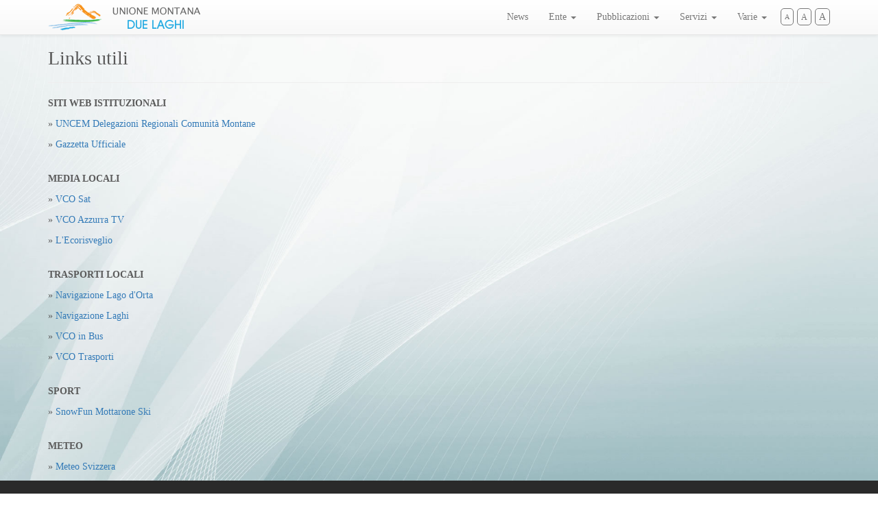

--- FILE ---
content_type: text/html; charset=UTF-8
request_url: https://www.umduelaghi.it/it/links_utili.php
body_size: 3347
content:
<!DOCTYPE html>
<html lang="it">
  <head>    
    <meta charset="utf-8">
<meta http-equiv="X-UA-Compatible" content="IE=edge">
<meta name="viewport" content="width=device-width, initial-scale=1">
<!-- The above 3 meta tags *must* come first in the head; any other head content must come *after* these tags -->

<title>Unione Montana dei Due Laghi</title>
<meta name="description" content="Sito ufficiale dell'Unione montana dei due laghi. Lago Maggiore e Lago d'Orta." />
<meta name="keywords" content="armeno,brovello carpugnino, colazza, gignese, massino visconti, nebbiuno, pisano" />

<meta name="classification" content="Commercial" /> 	
<meta name="robots" content="index, follow" />  
<meta name="distribution" content="global" />  
<meta name="copyright" content="gattei.com" />   
<meta name="language" content="it" />	
<meta name="location" content="Verbania - Italia" />   
<meta name="Rating" content="General" />  
<meta name="robots" content="index, follow" />  
<meta name="googlebot" content="index, follow" />   
<meta name="FAST-WebCrawler" content="index, follow" />   
<meta name="Scooter" content="index, follow" />   
<meta name="Slurp" content="index, follow" />   
<meta name="distribution" content="global" />  
<meta name="revisit-after" content="15 days" />  
<meta name="generator" content="Gattei.com Site Manager" />  	 
<meta name="author" content="gattei.com - Powered by MicroCMS" />    <!-- Caricamento cdn pre -->
        <!-- Latest compiled and minified CSS -->
    <link rel="stylesheet" href="../css/bootstrap.min.css">           
    
    <!-- Optional theme -->  
    <link rel="stylesheet" href="../css/bootstrap-theme.min.css">
    
    <link rel="stylesheet" href="../css/carousel.css" >
    
    <!-- IE10 viewport hack for Surface/desktop Windows 8 bug -->
    <link href="../css/ie10-viewport-bug-workaround.css" rel="stylesheet">
    <!-- HTML5 shim and Respond.js for IE8 support of HTML5 elements and media queries -->
    <!-- WARNING: Respond.js doesn't work if you view the page via file:// -->
    <!--[if lt IE 9]>
      <script src="https://oss.maxcdn.com/html5shiv/3.7.2/html5shiv.min.js"></script>
      <script src="https://oss.maxcdn.com/respond/1.4.2/respond.min.js"></script>
    <![endif]-->
    
    <!-- Font Awesome -->
    <link rel="stylesheet" href="/inc_global/font-awesome-4.7.0/css/font-awesome.min.css">
    <!-- Google Fonts "Open+Sans:400,700" rimosso per gdpr -->

    <!-- multilevel menu -->
    <link href="../css/nav.css" rel="stylesheet">          
    <!-- personalizzazione bootstrap css -->    
    <link href="../css/bs_gl_custom.css" rel="stylesheet">
    <!-- stile sito (non del contenuto) -->
    <link href="../css/gl_basic_style.css" rel="stylesheet">
    <!-- sticky footer  -->
    <link href="../css/sticky-footer-navbar.css" rel="stylesheet">      
    <!-- caratteri default dimensione per accessibilita ) -->
    <link id="caratteri" href="../css/char_normal.css" rel="stylesheet">

    <!-- Start cookieyes banner --> <script id="cookieyes" type="text/javascript" src="https://cdn-cookieyes.com/client_data/f3944ed718c589e313786d1f/script.js"></script> <!-- End cookieyes banner -->
  </head>
  <body>
    <!-- navbar -->
        <!-- Fixed navbar -->
    <nav class="navbar navbar-default navbar-fixed-top"  role="navigation"> <!-- navbar-default o navbar-inverse -->
      <div class="container"> <!-- mettere container-fluid se si vuole -->
        <div class="navbar-header">
          <button type="button" class="navbar-toggle" data-toggle="collapse" data-target=".navbar-collapse">
            <span class="sr-only">Toggle navigation</span>
            <span class="icon-bar"></span>
            <span class="icon-bar"></span>
            <span class="icon-bar"></span>
          </button>
          <div class="navbar-brand">  
            <!--<a class="icon_navbar" href="mailto:info@gattei.com"><i class="fa fa-envelope"></i></a>-->
            <a class="logo_navbar_fixed" href="index.php"><img src="../img/logo_small.png"></a>
          </div>
        </div>
        <div id="navbar" class="collapse navbar-collapse">
          <ul class="nav navbar-nav navbar-right">
            <!--<li class="active"><a href="#">Home</a></li>-->
            <li><a href="news.php">News</a></li>
            
            <li>
              <a href="#" class="dropdown-toggle" data-toggle="dropdown">Ente <span class="caret"></span></a>
              <ul class="dropdown-menu">
                <li class='dropdown-submenu'>
                    <a href="#" class="dropdown-toggle" data-toggle="dropdown">Amministrazione</a>                            
                        <ul class="dropdown-menu">
                            <li><a href="giunta.php">Giunta</a></li>
                            <li><a href="consiglio.php">Consiglio</a></li>
                            <li><a href="amministrazione_trasparente.php">Amm. trasparente</a></li>
                        </ul>                                
                </li>
                <li role="separator" class="divider"></li>  
                <li><a href="sede.php">Sede</a></li>
                <li><a href="contatti.php">Contatti</a></li>
                <li><a href="uffici.php">Uffici</a></li>
                <li><a href="statuto.php">Statuto</a></li>                
                <li><a href="i_comuni.php">I Comuni</a></li>                             
              </ul>
            </li>
            
            <li>
                <a href="#" class="dropdown-toggle" data-toggle="dropdown">Pubblicazioni <span class="caret"></span></a>
                <ul class="dropdown-menu">
                    <li><a target="_blank" href="http://www.servizipubblicaamministrazione.it/servizi/saturnweb/Home.aspx?ce=umddl1218">Albo pretorio</a></li>
					<!--
					<li class='dropdown-submenu'>
                        <a href="#" class="dropdown-toggle" data-toggle="dropdown">Albo pretorio</a>                            
                            <ul class="dropdown-menu">
                                <li><a href="ap_delibere_giunta.php">Delibere di giunta</a></li>
                                <li><a href="ap_delibere_consiglio.php">Delibere di consiglio</a></li>
                                <li><a href="ap_determine.php">Determine</a></li>
                                <li><a href="ap_verb_ass_sindaci.php">Verbali assemblea sindaci</a></li>
                                <li><a href="ap_centrale_unica_comm.php">Centrale unica di committenza</a></li>
                                <li><a href="ap_altri_atti.php">Altri atti</a></li>
                            </ul>                                
                    </li>
                    -->
					<li role="separator" class="divider"></li>
                    
                    <li class='dropdown-submenu'>
                        <a href="#" class="dropdown-toggle" data-toggle="dropdown">Delibere e determine</a>
                            <ul class="dropdown-menu">
                                <li><a target="_blank" href="http://www.servizipubblicaamministrazione.it/servizi/venerewebauth/Home.aspx?CodEnte=umddl1218&Tipo=DE">Delibere</a></li>
                                <li><a target="_blank" href="http://www.servizipubblicaamministrazione.it/servizi/venerewebauth/Home.aspx?CodEnte=umddl1218&Tipo=DT">Determine</a></li>
                            </ul>                                
                    </li>                                     
                    <li role="separator" class="divider"></li>
                    <!--<li><a href="verb_ass_sindaci.php">Verbali assemblea sindaci</a></li>-->                
                    <li><a href="appalti_e_gare.php">Appalti e gare</a></li>
                    <li><a href="concorsi.php">Concorsi</a></li> 
                    <li><a href="regolamenti.php">Regolamenti</a></li> 
                    <!--<li><a href="altri_atti.php">Altri atti</a></li> -->
                    <li><a href="bilancio_di_previsione.php">Bilancio di previsione</a></li> 
                </ul>
            </li>

            <li>
              <a href="#" class="dropdown-toggle" data-toggle="dropdown">Servizi <span class="caret"></span></a>
              <ul class="dropdown-menu multi-level">                
                <li><a href="servizi_cittadini.php">Servizi ai cittadini</a></li> 
                <li><a href="servizi_imprese.php">Servizi alle imprese</a></li> 
              </ul>
            </li>
            <li>
              <a href="#" class="dropdown-toggle" data-toggle="dropdown">Varie <span class="caret"></span></a>
              <ul class="dropdown-menu multi-level">                
                <li><a href="galleria_fotografica.php">Galleria fotografica</a></li> 
                <li><a href="webcam_live.php">Webcam live</a></li>
                <li><a href="links_utili.php">Links utili</a></li> 
              </ul>
            </li>
            <li class="hidden-xs hidden-sm"><a href="#" id="char_s" onClick="setCharSmall();" style="font-size:10px; border:1px solid; height:25px; padding:5px; padding-top:2px; padding-bottom:0; margin-top:12px; margin-left:5px; -webkit-border-radius: 5px; -moz-border-radius: 5px; border-radius: 5px;">A</a></li>
            <li class="hidden-xs hidden-sm"><a href="#" id="char_n" onClick="setCharNormal();" style="font-size:12px; border:1px solid; height:25px; padding:5px; padding-top:2px; padding-bottom:0; margin-top:12px; margin-left:5px; -webkit-border-radius: 5px; -moz-border-radius: 5px; border-radius: 5px;">A</a></li>
            <li class="hidden-xs hidden-sm"><a href="#" id="char_b" onClick="setCharBig();" style="font-size:14px; border:1px solid; height:25px; padding:5px; padding-top:2px; padding-bottom:0; margin-top:12px; margin-left:5px; -webkit-border-radius: 5px; -moz-border-radius: 5px; border-radius: 5px;">A</a></li>
          </ul>
        </div><!--/.nav-collapse -->
      </div>
    </nav>    <!-- fine navbar -->
    <div class="container">
    <!-- START id="glmcms_principale" width="1140" name="Principale" -->
        <h1>Links utili</h1>
        <hr>
            <p><strong>SITI WEB ISTITUZIONALI</strong></p>
            <p>» <a href="http://www.uncem.it/" target="_blank">UNCEM Delegazioni Regionali Comunità Montane</a></p>
            <p>» <a href="http://www.gazzettaufficiale.it/" target="_blank">Gazzetta Ufficiale</a></p>
            <br>      
            <p><strong>MEDIA LOCALI</strong></p>
            <p>» <a href="http://www.netwelink.it/vcosat" target="_blank">VCO Sat</a></p>
            <p>» <a href="http://www.vcoazzurranews.info/" target="_blank">VCO Azzurra TV</a></p>
            <p>» <a href="http://www.ecorisveglio.it/" target="_blank">L'Ecorisveglio</a></p>
            <br>
            <p><strong>TRASPORTI LOCALI</strong></p>
            <p>» <a href="http://www.navigazionelagodorta.it/" target="_blank">Navigazione Lago d'Orta</a></p>
            <p>» <a href="http://www.navigazionelaghi.it/" target="_blank">Navigazione Laghi</a></p>
            <p>» <a href="http://www.vcoinbus.it/" target="_blank">VCO in Bus</a></p>
            <p>» <a href="http://www.vcotrasporti.it/" target="_blank">VCO Trasporti</a></p>
            <br>
            <p><strong>SPORT</strong></p>
            <p>» <a href="http://www.mottaroneski.it/" target="_blank">SnowFun Mottarone Ski</a></p>
            <br>
            <p><strong>METEO</strong></p>
            <p>» <a href="http://www.meteosvizzera.admin.ch/web/it/meteo.html" target="_blank">Meteo Svizzera</a></p>         
    <!-- END id="glmcms_principale" -->
    </div>
    <!-- footer -->
    <!-- Sticky footer 3 colonne by GatteiLabs -->
<footer class="footer">
    <div class="container"> <!-- mettere container-fluid se si vuole -->
        <div class="row">
            <div class="col-md-4">  
                <div class="general-title"><span><i class="fa fa-map-marker"></i>&nbsp;Sede</span></div>
                    <p class="text-muted"><strong>Sede Legale</strong><br>
                    Piazza IV Novembre, 1<br>
                    28010 Nebbiuno (NO)<br><br>
                    <strong>Sede Operativa</strong><br>
                    Via De Angeli 35/a<br>
                    28887 Omegna (VB)<br>
                </p>      
            </div>
            <div class="col-md-4">      
                <div class="general-title"><span><i class="fa fa-home"></i>&nbsp;Uffici</span></div>
                <p class="text-muted">                    
                    <i class="fa fa-phone"></i>&nbsp;+39 0323 61687<br>
                    <i class="fa fa-fax"></i>&nbsp;+39 0323 360489<br><br>
                    <i class="fa fa-envelope"></i>&nbsp;info@umduelaghi.it<br>
                    <i class="fa fa-certificate"></i>&nbsp;unioneduelaghi@pec.it<br>
                </p>      
            </div> 
            <div class="col-md-4">
                <div class="general-title"><span><i class="fa fa-sticky-note"></i>&nbsp;Dati fiscali</span></div>
                <p class="text-muted">
                    Codice fiscale: 91016670035<br>
                    Codice IBAN: IT40A0503445550000000000826<br>
                    Codice IPA (fatturazione elettronica): UF9JJO
                </p>      
            </div>                        
        </div>            
    </div>
    <div class="container-fluid footer_bottom">
        <div class="container">
            <div class="row">
                <div class="col-xs-9 text-left">
                    &copy; 2016 Unione Montana dei Due Laghi | <a href="/cookies_policy.php" target="_blank">Cookie Policy</a> - <a href="/privacy_policy.php" target="_blank">Privacy Policy</a> 
                </div>
                <div class="col-xs-3 text-right">
                    Powered by <a href="http://www.gattei.com" target="_blank">gattei.com</a>
                </div>
            </div>  
        </div>
    </div>
</footer>    <!-- fine footer -->
    <!-- Caricamento cdn post -->
        <!-- Bootstrap core JavaScript -->
	<script src="../js/jquery-1.12.4.min.js"></script>
    <script src="../js/bootstrap.min.js"></script>
    <script src="../js/logo_toggle.js"></script>
    <script src='../js/caratteri.js';></script>  </body>
</html>

--- FILE ---
content_type: text/css
request_url: https://www.umduelaghi.it/css/bs_gl_custom.css
body_size: 50
content:
/* personalizzazione GatteiLabs */
body { margin:0; padding:0; padding-top:50px; background: url('../userdata/bg/bg2.jpg') fixed top center no-repeat; background-size: cover; } /* offset per la navbar */

--- FILE ---
content_type: text/css
request_url: https://www.umduelaghi.it/css/gl_basic_style.css
body_size: 493
content:
/* footer */
.footer {
   /* margin: 0;
    padding:0;
    margin-top:30px;
    padding-top:40px;*/
    padding-top:30px;      
    background: #2a2a2a;
    color: #ccc;
}

.footer a { color: #ccc; }
.footer a:hover { color: #fff; }

.footer_bottom { background: #1a1a1a; line-height:45px; height:45px; color:#aaa; margin-top:20px; }
/* altezza totale dello sticky footer */
/*
.footer_height { padding-bottom:225px; } 
*/

/* sparizione logo */

.logo_container { }
.logo_home { position:absolute; left:0; margin-left:0; top:5%; z-index:100; }
.gb_payoff { position:absolute; left:0; margin-left:0; top:130px; font-family: "Courgette"; font-size:21px; color:#ffffff; z-index:100; text-shadow: 1px 1px 5px #000000;    }



.logo_navbar { width:116px; height:55px; display:none; }
.logo_navbar_fixed { height:55px; position:absolute; top:5px; }
.icon_navbar { display:block; line-height:55px; position:absolute; top:0px; }

.carousel-logo {
  width:250px;
  position: absolute;
  left:0;  
  top:5%;
  z-index: 10;  
}

/* utilities */
.img-shadow { box-shadow: 5px 5px 10px #888888; }

.general-title {
    background: url("../img/title.gif") repeat-x scroll 0 7px;
    font-size: 16px;
    font-weight: 600;
    letter-spacing: 0.5px;
    line-height: 19px;
    margin-bottom: 20px;
}
.general-title span {
    background: #2a2a2a none repeat scroll 0 0;
    padding-left: 0;
    padding-right: 10px;
}

.linkrapido { margin-bottom:4px; }
.navbar-right { margin-right:0px; }
.min-height { }

table td { padding:5px; }

--- FILE ---
content_type: text/css
request_url: https://www.umduelaghi.it/css/sticky-footer-navbar.css
body_size: 252
content:
/* Sticky footer styles
-------------------------------------------------- */
html {
  position: relative;
  min-height: 100%;
}

body {
  /* Margin bottom by footer height */
  margin-bottom: 284px; /* deve essere la esatta misura del footer inclusa la barra copyright */  
}

/* Questa parte è stata omessa ed inglobata nei 3 casi dei caratteri */
/*
.footer {
  position: absolute;
  bottom: 45px; /* misura dell'altezza del blocco copyrights 
  width: 100%;
  height: 239px; /* deve essere la esatta misura del footer esclusa la barra copyright    
}

/* media query altezza footer 497px e margin-bottom: 542px 
@media only screen and (max-width : 992px)
{
   body { margin-bottom:542px; }
   .footer { height: 497px; }
}
*/

--- FILE ---
content_type: text/css
request_url: https://www.umduelaghi.it/css/char_normal.css
body_size: 249
content:
@charset "utf-8";
/* CSS Document */
body { font-family: "Open Sans",​ Arial,​ sans-serif; }
h1,
.h1 {
  font-size: 28px;
}
h2,
.h2 {
  font-size: 24px;
}
h3,
.h3 {
  font-size: 20px;
}
h4,
.h4 {
  font-size: 16px;
}
h5,
.h5 {
  font-size: 14px;
}
h6,
.h6 {
  font-size: 12px;
}
p {
  margin: 0 0 10px;
  font-size: 14px;
}


.footer {
  position: absolute;
  bottom: 45px; /* misura dell'altezza del blocco copyrights */
  width: 100%;
  height: 239px; /* deve essere la esatta misura del footer esclusa la barra copyright */    
}

/* media query altezza footer 497px e margin-bottom: 542px */
@media only screen and (max-width : 992px)
{
   body { margin-bottom:542px; }
   .footer { height: 497px; }
}

--- FILE ---
content_type: application/javascript
request_url: https://www.umduelaghi.it/js/logo_toggle.js
body_size: 66
content:
// Cambio barra di navigazione dopo 150px di scroll

$(window).scroll(function () {
    if ($(window).scrollTop() > 150) {
        $(".logo_navbar").fadeIn();                
        $(".icon_navbar").fadeOut();
    } else {
        $(".icon_navbar").fadeIn();
        $(".logo_navbar").fadeOut();
        }
    }); 
        

--- FILE ---
content_type: application/javascript
request_url: https://www.umduelaghi.it/js/caratteri.js
body_size: 555
content:
dc=getCookie("dimcar");
switch (dc)
  {
	case '1':
	 setCharSmall();
	break;
	case '2':
	  setCharNormal();
	break;
	case '3':
	  setCharBig();
	break;
	default:
	  setCharNormal();
	break;
  }

function setCookie(sNome, sValore, iGiorni)
  {
	var dtOggi = new Date();
	var dtExpires = new Date();
	dtExpires.setTime (dtOggi.getTime() + 24 * iGiorni * 3600000);
	document.cookie = sNome + "=" + escape(sValore) + "; expires=" + dtExpires.toGMTString();
  }

// restituisce il valore del cookie sNome
function getCookie(sNome)
  {
	// genera un array di coppie "Nome = Valore"
	// NOTA: i cookies sono separati da ';'
	var asCookies = document.cookie.split("; ");
	// ciclo su tutti i cookies
	for (var iCnt = 0; iCnt < asCookies.length; iCnt++)
	  {
		// leggo singolo cookie "Nome = Valore"
		var asCookie = asCookies[iCnt].split("=");
		if (sNome == asCookie[0]) { return (unescape(asCookie[1])); }
      }
    // SE non esiste il cookie richiesto
    return("");
  }

function delCookie(sNome)
  {
	setCookie(sNome, "");
  }

function setCharSmall()
  {
	document.getElementById('caratteri').setAttribute('href','../css/char_small.css');
	/*document.getElementById('ss_ss').setAttribute('href','../css/stile_sito_s.css');		
	document.getElementById("char_s").style.background="#ffffcc";
	document.getElementById("char_n").style.background="#d3e7fa";
	document.getElementById("char_b").style.background="#d3e7fa";*/
	setCookie("dimcar",'1',1);
  }
function setCharNormal()
  {
	document.getElementById('caratteri').setAttribute('href','../css/char_normal.css');
	/*document.getElementById('ss_ss').setAttribute('href','../css/stile_sito.css');	
	document.getElementById("char_n").style.background="#ffffcc";
	document.getElementById("char_s").style.background="#d3e7fa";
	document.getElementById("char_b").style.background="#d3e7fa";	*/
	setCookie("dimcar",'2',1);	
  }
function setCharBig()
  {
	document.getElementById('caratteri').setAttribute('href','../css/char_big.css');
	/*document.getElementById('ss_ss').setAttribute('href','../css/stile_sito_b.css');			
	document.getElementById("char_b").style.background="#ffffcc";
	document.getElementById("char_s").style.background="#d3e7fa";
	document.getElementById("char_n").style.background="#d3e7fa";*/
	setCookie("dimcar",'3',1);
  }  